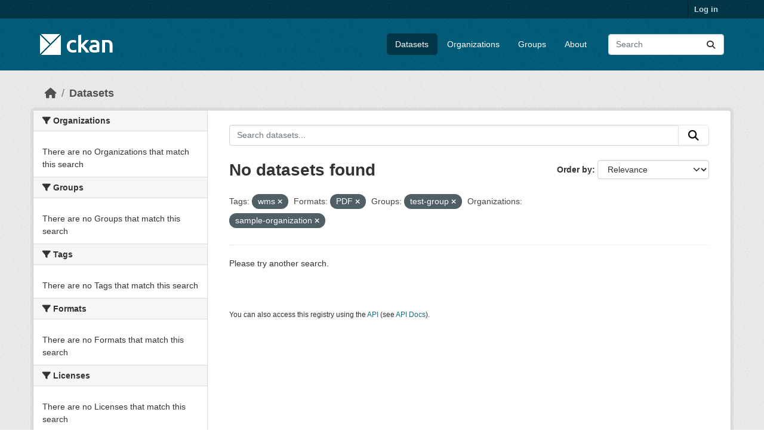

--- FILE ---
content_type: text/html; charset=utf-8
request_url: https://demo.ckan.org/dataset/?tags=wms&res_format=PDF&groups=test-group&organization=sample-organization
body_size: 3867
content:
<!DOCTYPE html>
<!--[if IE 9]> <html lang="en" class="ie9"> <![endif]-->
<!--[if gt IE 8]><!--> <html lang="en"  > <!--<![endif]-->
  <head>
    <meta charset="utf-8" />
      <meta name="csrf_field_name" content="_csrf_token" />
      <meta name="_csrf_token" content="IjJhM2NhNDFiYWE2MzhkZTkzY2JlOWQ3Y2JhZWMyOGM1MDRmYWIyYjQi.aXzJ3w.xMkPJYEu4ab6dOxRSPmUdcFm700" />

      <meta name="generator" content="ckan 2.11.3" />
      <meta name="viewport" content="width=device-width, initial-scale=1.0">
    <title>Dataset - CKAN Demo</title>

    
    <link rel="shortcut icon" href="/base/images/ckan.ico" />
    
    
      
      
      
    
    
    


    
    <link href="/webassets/base/51d427fe_main.css" rel="stylesheet"/>
<link href="/webassets/ckanext-geoview/f197a782_geo-resource-styles.css" rel="stylesheet"/>
    
    

  </head>

  
  <body data-site-root="https://demo.ckan.org/" data-locale-root="https://demo.ckan.org/" >

    
    <div class="visually-hidden-focusable"><a href="#content">Skip to main content</a></div>
  

  
    

 
<div class="account-masthead">
  <div class="container">
     
    <nav class="account not-authed" aria-label="Account">
      <ul class="list-unstyled">
        
        <li><a href="/user/login">Log in</a></li>
         
      </ul>
    </nav>
     
  </div>
</div>

<header class="masthead">
  <div class="container">
      
    <nav class="navbar navbar-expand-lg navbar-light">
      <hgroup class="header-image navbar-left">

      
      
      <a class="logo" href="/">
        <img src="/base/images/ckan-logo.png" alt="CKAN Demo"
          title="CKAN Demo" />
      </a>
      
      

       </hgroup>
      <button class="navbar-toggler" type="button" data-bs-toggle="collapse" data-bs-target="#main-navigation-toggle"
        aria-controls="main-navigation-toggle" aria-expanded="false" aria-label="Toggle navigation">
        <span class="fa fa-bars text-white"></span>
      </button>

      <div class="main-navbar collapse navbar-collapse" id="main-navigation-toggle">
        <ul class="navbar-nav ms-auto mb-2 mb-lg-0">
          
            
              
              

              <li class="active"><a href="/dataset/">Datasets</a></li><li><a href="/organization/">Organizations</a></li><li><a href="/group/">Groups</a></li><li><a href="/about">About</a></li>
            
          </ul>

      
      
          <form class="d-flex site-search" action="/dataset/" method="get">
              <label class="d-none" for="field-sitewide-search">Search Datasets...</label>
              <input id="field-sitewide-search" class="form-control me-2"  type="text" name="q" placeholder="Search" aria-label="Search datasets..."/>
              <button class="btn" type="submit" aria-label="Submit"><i class="fa fa-search"></i></button>
          </form>
      
      </div>
    </nav>
  </div>
</header>

  
    <div class="main">
      <div id="content" class="container">
        
          
            <div class="flash-messages">
              
                
              
            </div>
          

          
            <div class="toolbar" role="navigation" aria-label="Breadcrumb">
              
                
                  <ol class="breadcrumb">
                    
<li class="home"><a href="/" aria-label="Home"><i class="fa fa-home"></i><span> Home</span></a></li>
                    
  <li class="active"><a href="/dataset/">Datasets</a></li>

                  </ol>
                
              
            </div>
          

          <div class="row wrapper">
            
            
            

            
              <aside class="secondary col-md-3">
                
                
  <div class="filters">
    <div>
      
        

    
    
	
	    
		<section class="module module-narrow module-shallow">
		    
			<h2 class="module-heading">
			    <i class="fa fa-filter"></i>
			    Organizations
			</h2>
		    
		    
			
			    
				<p class="module-content empty">There are no Organizations that match this search</p>
			    
			
		    
		</section>
	    
	
    

      
        

    
    
	
	    
		<section class="module module-narrow module-shallow">
		    
			<h2 class="module-heading">
			    <i class="fa fa-filter"></i>
			    Groups
			</h2>
		    
		    
			
			    
				<p class="module-content empty">There are no Groups that match this search</p>
			    
			
		    
		</section>
	    
	
    

      
        

    
    
	
	    
		<section class="module module-narrow module-shallow">
		    
			<h2 class="module-heading">
			    <i class="fa fa-filter"></i>
			    Tags
			</h2>
		    
		    
			
			    
				<p class="module-content empty">There are no Tags that match this search</p>
			    
			
		    
		</section>
	    
	
    

      
        

    
    
	
	    
		<section class="module module-narrow module-shallow">
		    
			<h2 class="module-heading">
			    <i class="fa fa-filter"></i>
			    Formats
			</h2>
		    
		    
			
			    
				<p class="module-content empty">There are no Formats that match this search</p>
			    
			
		    
		</section>
	    
	
    

      
        

    
    
	
	    
		<section class="module module-narrow module-shallow">
		    
			<h2 class="module-heading">
			    <i class="fa fa-filter"></i>
			    Licenses
			</h2>
		    
		    
			
			    
				<p class="module-content empty">There are no Licenses that match this search</p>
			    
			
		    
		</section>
	    
	
    

      
    </div>
    <a class="close no-text hide-filters"><i class="fa fa-times-circle"></i><span class="text">close</span></a>
  </div>

              </aside>
            

            
              <div class="primary col-md-9 col-xs-12" role="main">
                
                
  <section class="module">
    <div class="module-content">
      
        
      
      
        
        
        







<form id="dataset-search-form" class="search-form" method="get" data-module="select-switch">

  
    <div class="input-group search-input-group">
      <input aria-label="Search datasets..." id="field-giant-search" type="text" class="form-control input-lg" name="q" value="" autocomplete="off" placeholder="Search datasets...">
      
      <button class="btn btn-default btn-lg" type="submit" value="search" aria-label="Submit">
        <i class="fa fa-search"></i>
      </button>
      
    </div>
  

  
    <span>






<input type="hidden" name="tags" value="wms" />





<input type="hidden" name="res_format" value="PDF" />





<input type="hidden" name="groups" value="test-group" />





<input type="hidden" name="organization" value="sample-organization" />



</span>
  

  
    
      <div class="form-group control-order-by">
        <label for="field-order-by">Order by</label>
        <select id="field-order-by" name="sort" class="form-control form-select">
          
            
              <option value="score desc, metadata_modified desc" selected="selected">Relevance</option>
            
          
            
              <option value="title_string asc">Name Ascending</option>
            
          
            
              <option value="title_string desc">Name Descending</option>
            
          
            
              <option value="metadata_modified desc">Last Modified</option>
            
          
        </select>
        
        <button class="btn btn-default js-hide" type="submit">Go</button>
        
      </div>
    
  

  
    <h1>
    
      

  
  
  
  

No datasets found
    
    </h1>
  

  
    
      <p class="filter-list">
        
          
          <span class="facet">Tags:</span>
          
            <span class="filtered pill">wms
              <a href="/dataset/?res_format=PDF&amp;groups=test-group&amp;organization=sample-organization" class="remove" title="Remove"><i class="fa fa-times"></i></a>
            </span>
          
        
          
          <span class="facet">Formats:</span>
          
            <span class="filtered pill">PDF
              <a href="/dataset/?tags=wms&amp;groups=test-group&amp;organization=sample-organization" class="remove" title="Remove"><i class="fa fa-times"></i></a>
            </span>
          
        
          
          <span class="facet">Groups:</span>
          
            <span class="filtered pill">test-group
              <a href="/dataset/?tags=wms&amp;res_format=PDF&amp;organization=sample-organization" class="remove" title="Remove"><i class="fa fa-times"></i></a>
            </span>
          
        
          
          <span class="facet">Organizations:</span>
          
            <span class="filtered pill">sample-organization
              <a href="/dataset/?tags=wms&amp;res_format=PDF&amp;groups=test-group" class="remove" title="Remove"><i class="fa fa-times"></i></a>
            </span>
          
        
      </p>
      <a class="show-filters btn btn-default">Filter Results</a>
    
  

</form>


  <p class="extra">Please try another search.</p>



      
      
        

  

      
    </div>

    
      
    
  </section>

  
    <section class="module">
      <div class="module-content">
        
          <small>
            
            
            You can also access this registry using the <a href="/api/3">API</a> (see <a href="https://docs.ckan.org/en/2.11/api/">API Docs</a>).
          </small>
        
      </div>
    </section>
  

              </div>
            
          </div>
        
      </div>
    </div>
  
    <footer class="site-footer">
  <div class="container">
    
    <div class="row">
      <div class="col-md-8 footer-links">
        
          <ul class="list-unstyled">
            
              <li><a href="/about">About CKAN Demo</a></li>
            
          </ul>
          <ul class="list-unstyled">
            
              
              <li><a href="https://docs.ckan.org/en/2.11/api/">CKAN API</a></li>
              <li><a href="https://www.ckan.org/">CKAN Association</a></li>
              <li><a href="https://www.opendefinition.org/od/"><img src="/base/images/od_80x15_blue.png" alt="Open Data"></a></li>
            
          </ul>
        
      </div>
      <div class="col-md-4 attribution">
        
          <p><strong>Powered by</strong> <a class="hide-text ckan-footer-logo" href="http://ckan.org">CKAN</a></p>
        
        
          
<form class="lang-select" action="/util/redirect" data-module="select-switch" method="POST">
  
<input type="hidden" name="_csrf_token" value="IjJhM2NhNDFiYWE2MzhkZTkzY2JlOWQ3Y2JhZWMyOGM1MDRmYWIyYjQi.aXzJ3w.xMkPJYEu4ab6dOxRSPmUdcFm700"/> 
  <div class="form-group">
    <label for="field-lang-select">Language</label>
    <select id="field-lang-select" name="url" data-module="autocomplete" data-module-dropdown-class="lang-dropdown" data-module-container-class="lang-container">
      
        <option value="/en_GB/dataset/?tags=wms&amp;res_format=PDF&amp;groups=test-group&amp;organization=sample-organization" >
          English (United Kingdom)
        </option>
      
        <option value="/en/dataset/?tags=wms&amp;res_format=PDF&amp;groups=test-group&amp;organization=sample-organization" selected="selected">
          English
        </option>
      
        <option value="/gl/dataset/?tags=wms&amp;res_format=PDF&amp;groups=test-group&amp;organization=sample-organization" >
          galego
        </option>
      
        <option value="/es_AR/dataset/?tags=wms&amp;res_format=PDF&amp;groups=test-group&amp;organization=sample-organization" >
          español (Argentina)
        </option>
      
        <option value="/ne/dataset/?tags=wms&amp;res_format=PDF&amp;groups=test-group&amp;organization=sample-organization" >
          नेपाली
        </option>
      
        <option value="/sl/dataset/?tags=wms&amp;res_format=PDF&amp;groups=test-group&amp;organization=sample-organization" >
          slovenščina
        </option>
      
        <option value="/km/dataset/?tags=wms&amp;res_format=PDF&amp;groups=test-group&amp;organization=sample-organization" >
          ខ្មែរ
        </option>
      
        <option value="/pl/dataset/?tags=wms&amp;res_format=PDF&amp;groups=test-group&amp;organization=sample-organization" >
          polski
        </option>
      
        <option value="/eu/dataset/?tags=wms&amp;res_format=PDF&amp;groups=test-group&amp;organization=sample-organization" >
          euskara
        </option>
      
        <option value="/tr/dataset/?tags=wms&amp;res_format=PDF&amp;groups=test-group&amp;organization=sample-organization" >
          Türkçe
        </option>
      
        <option value="/hr/dataset/?tags=wms&amp;res_format=PDF&amp;groups=test-group&amp;organization=sample-organization" >
          hrvatski
        </option>
      
        <option value="/tl/dataset/?tags=wms&amp;res_format=PDF&amp;groups=test-group&amp;organization=sample-organization" >
          Filipino (Pilipinas)
        </option>
      
        <option value="/lv/dataset/?tags=wms&amp;res_format=PDF&amp;groups=test-group&amp;organization=sample-organization" >
          latviešu
        </option>
      
        <option value="/nb_NO/dataset/?tags=wms&amp;res_format=PDF&amp;groups=test-group&amp;organization=sample-organization" >
          norsk bokmål (Norge)
        </option>
      
        <option value="/mn_MN/dataset/?tags=wms&amp;res_format=PDF&amp;groups=test-group&amp;organization=sample-organization" >
          монгол (Монгол)
        </option>
      
        <option value="/he/dataset/?tags=wms&amp;res_format=PDF&amp;groups=test-group&amp;organization=sample-organization" >
          עברית
        </option>
      
        <option value="/id/dataset/?tags=wms&amp;res_format=PDF&amp;groups=test-group&amp;organization=sample-organization" >
          Indonesia
        </option>
      
        <option value="/ar/dataset/?tags=wms&amp;res_format=PDF&amp;groups=test-group&amp;organization=sample-organization" >
          العربية
        </option>
      
        <option value="/lt/dataset/?tags=wms&amp;res_format=PDF&amp;groups=test-group&amp;organization=sample-organization" >
          lietuvių
        </option>
      
        <option value="/ro/dataset/?tags=wms&amp;res_format=PDF&amp;groups=test-group&amp;organization=sample-organization" >
          română
        </option>
      
        <option value="/is/dataset/?tags=wms&amp;res_format=PDF&amp;groups=test-group&amp;organization=sample-organization" >
          íslenska
        </option>
      
        <option value="/hu/dataset/?tags=wms&amp;res_format=PDF&amp;groups=test-group&amp;organization=sample-organization" >
          magyar
        </option>
      
        <option value="/es/dataset/?tags=wms&amp;res_format=PDF&amp;groups=test-group&amp;organization=sample-organization" >
          español
        </option>
      
        <option value="/sr_Latn/dataset/?tags=wms&amp;res_format=PDF&amp;groups=test-group&amp;organization=sample-organization" >
          srpski (latinica)
        </option>
      
        <option value="/am/dataset/?tags=wms&amp;res_format=PDF&amp;groups=test-group&amp;organization=sample-organization" >
          አማርኛ
        </option>
      
        <option value="/my_MM/dataset/?tags=wms&amp;res_format=PDF&amp;groups=test-group&amp;organization=sample-organization" >
          မြန်မာ (မြန်မာ)
        </option>
      
        <option value="/ru/dataset/?tags=wms&amp;res_format=PDF&amp;groups=test-group&amp;organization=sample-organization" >
          русский
        </option>
      
        <option value="/zh_Hans_CN/dataset/?tags=wms&amp;res_format=PDF&amp;groups=test-group&amp;organization=sample-organization" >
          中文 (简体, 中国)
        </option>
      
        <option value="/da_DK/dataset/?tags=wms&amp;res_format=PDF&amp;groups=test-group&amp;organization=sample-organization" >
          dansk (Danmark)
        </option>
      
        <option value="/sv/dataset/?tags=wms&amp;res_format=PDF&amp;groups=test-group&amp;organization=sample-organization" >
          svenska
        </option>
      
        <option value="/it/dataset/?tags=wms&amp;res_format=PDF&amp;groups=test-group&amp;organization=sample-organization" >
          italiano
        </option>
      
        <option value="/sq/dataset/?tags=wms&amp;res_format=PDF&amp;groups=test-group&amp;organization=sample-organization" >
          shqip
        </option>
      
        <option value="/uk/dataset/?tags=wms&amp;res_format=PDF&amp;groups=test-group&amp;organization=sample-organization" >
          українська
        </option>
      
        <option value="/fr/dataset/?tags=wms&amp;res_format=PDF&amp;groups=test-group&amp;organization=sample-organization" >
          français
        </option>
      
        <option value="/el/dataset/?tags=wms&amp;res_format=PDF&amp;groups=test-group&amp;organization=sample-organization" >
          Ελληνικά
        </option>
      
        <option value="/cs_CZ/dataset/?tags=wms&amp;res_format=PDF&amp;groups=test-group&amp;organization=sample-organization" >
          čeština (Česko)
        </option>
      
        <option value="/no/dataset/?tags=wms&amp;res_format=PDF&amp;groups=test-group&amp;organization=sample-organization" >
          norsk
        </option>
      
        <option value="/pt_PT/dataset/?tags=wms&amp;res_format=PDF&amp;groups=test-group&amp;organization=sample-organization" >
          português (Portugal)
        </option>
      
        <option value="/mk/dataset/?tags=wms&amp;res_format=PDF&amp;groups=test-group&amp;organization=sample-organization" >
          македонски
        </option>
      
        <option value="/th/dataset/?tags=wms&amp;res_format=PDF&amp;groups=test-group&amp;organization=sample-organization" >
          ไทย
        </option>
      
        <option value="/fi/dataset/?tags=wms&amp;res_format=PDF&amp;groups=test-group&amp;organization=sample-organization" >
          suomi
        </option>
      
        <option value="/de/dataset/?tags=wms&amp;res_format=PDF&amp;groups=test-group&amp;organization=sample-organization" >
          Deutsch
        </option>
      
        <option value="/bg/dataset/?tags=wms&amp;res_format=PDF&amp;groups=test-group&amp;organization=sample-organization" >
          български
        </option>
      
        <option value="/nl/dataset/?tags=wms&amp;res_format=PDF&amp;groups=test-group&amp;organization=sample-organization" >
          Nederlands
        </option>
      
        <option value="/fa_IR/dataset/?tags=wms&amp;res_format=PDF&amp;groups=test-group&amp;organization=sample-organization" >
          فارسی (ایران)
        </option>
      
        <option value="/en_AU/dataset/?tags=wms&amp;res_format=PDF&amp;groups=test-group&amp;organization=sample-organization" >
          English (Australia)
        </option>
      
        <option value="/gl_ES/dataset/?tags=wms&amp;res_format=PDF&amp;groups=test-group&amp;organization=sample-organization" >
          galego (España)
        </option>
      
        <option value="/pt_BR/dataset/?tags=wms&amp;res_format=PDF&amp;groups=test-group&amp;organization=sample-organization" >
          português (Brasil)
        </option>
      
        <option value="/sr/dataset/?tags=wms&amp;res_format=PDF&amp;groups=test-group&amp;organization=sample-organization" >
          српски
        </option>
      
        <option value="/ko_KR/dataset/?tags=wms&amp;res_format=PDF&amp;groups=test-group&amp;organization=sample-organization" >
          한국어 (대한민국)
        </option>
      
        <option value="/uk_UA/dataset/?tags=wms&amp;res_format=PDF&amp;groups=test-group&amp;organization=sample-organization" >
          українська (Україна)
        </option>
      
        <option value="/ca/dataset/?tags=wms&amp;res_format=PDF&amp;groups=test-group&amp;organization=sample-organization" >
          català
        </option>
      
        <option value="/bs/dataset/?tags=wms&amp;res_format=PDF&amp;groups=test-group&amp;organization=sample-organization" >
          bosanski
        </option>
      
        <option value="/vi/dataset/?tags=wms&amp;res_format=PDF&amp;groups=test-group&amp;organization=sample-organization" >
          Tiếng Việt
        </option>
      
        <option value="/zh_Hant_TW/dataset/?tags=wms&amp;res_format=PDF&amp;groups=test-group&amp;organization=sample-organization" >
          中文 (繁體, 台灣)
        </option>
      
        <option value="/sk/dataset/?tags=wms&amp;res_format=PDF&amp;groups=test-group&amp;organization=sample-organization" >
          slovenčina
        </option>
      
        <option value="/ja/dataset/?tags=wms&amp;res_format=PDF&amp;groups=test-group&amp;organization=sample-organization" >
          日本語
        </option>
      
    </select>
  </div>
  <button class="btn btn-default d-none " type="submit">Go</button>
</form>


        
      </div>
    </div>
    
  </div>
</footer>
  
  
  
  
    

    
    <link href="/webassets/vendor/f3b8236b_select2.css" rel="stylesheet"/>
<link href="/webassets/vendor/53df638c_fontawesome.css" rel="stylesheet"/>
    <script src="/webassets/vendor/240e5086_jquery.js" type="text/javascript"></script>
<script src="/webassets/vendor/773d6354_vendor.js" type="text/javascript"></script>
<script src="/webassets/vendor/6d1ad7e6_bootstrap.js" type="text/javascript"></script>
<script src="/webassets/vendor/529a0eb7_htmx.js" type="text/javascript"></script>
<script src="/webassets/base/a65ea3a0_main.js" type="text/javascript"></script>
<script src="/webassets/base/b1def42f_ckan.js" type="text/javascript"></script>
  <script defer src="https://static.cloudflareinsights.com/beacon.min.js/vcd15cbe7772f49c399c6a5babf22c1241717689176015" integrity="sha512-ZpsOmlRQV6y907TI0dKBHq9Md29nnaEIPlkf84rnaERnq6zvWvPUqr2ft8M1aS28oN72PdrCzSjY4U6VaAw1EQ==" data-cf-beacon='{"version":"2024.11.0","token":"d232624212d54c38b1e81af5cba13c80","r":1,"server_timing":{"name":{"cfCacheStatus":true,"cfEdge":true,"cfExtPri":true,"cfL4":true,"cfOrigin":true,"cfSpeedBrain":true},"location_startswith":null}}' crossorigin="anonymous"></script>
</body>
</html>